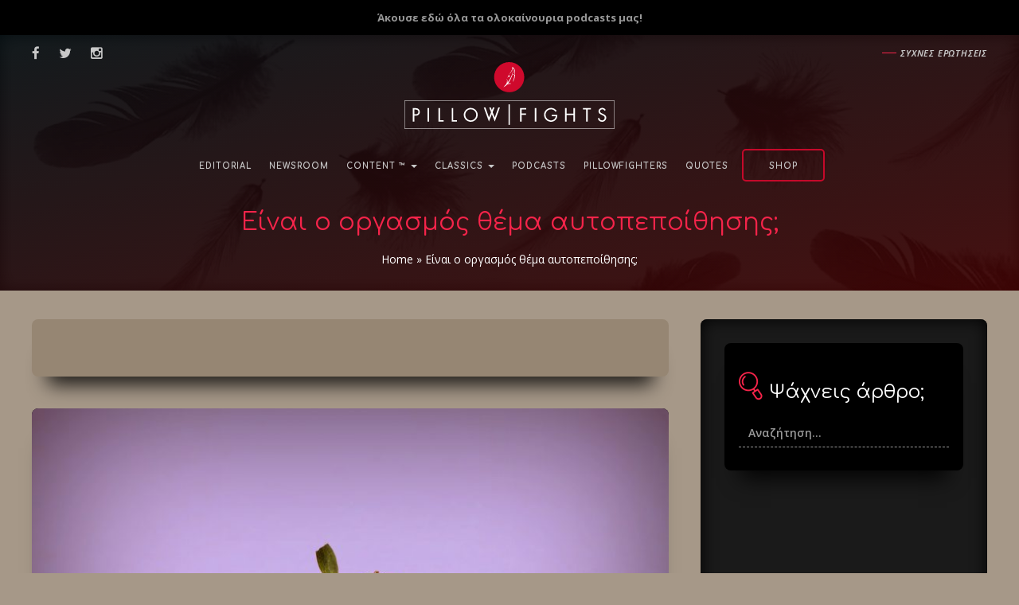

--- FILE ---
content_type: text/html; charset=utf-8
request_url: https://www.google.com/recaptcha/api2/aframe
body_size: 268
content:
<!DOCTYPE HTML><html><head><meta http-equiv="content-type" content="text/html; charset=UTF-8"></head><body><script nonce="ivk2F328wWxNtrnYYqOEQQ">/** Anti-fraud and anti-abuse applications only. See google.com/recaptcha */ try{var clients={'sodar':'https://pagead2.googlesyndication.com/pagead/sodar?'};window.addEventListener("message",function(a){try{if(a.source===window.parent){var b=JSON.parse(a.data);var c=clients[b['id']];if(c){var d=document.createElement('img');d.src=c+b['params']+'&rc='+(localStorage.getItem("rc::a")?sessionStorage.getItem("rc::b"):"");window.document.body.appendChild(d);sessionStorage.setItem("rc::e",parseInt(sessionStorage.getItem("rc::e")||0)+1);localStorage.setItem("rc::h",'1769752210508');}}}catch(b){}});window.parent.postMessage("_grecaptcha_ready", "*");}catch(b){}</script></body></html>

--- FILE ---
content_type: application/javascript; charset=utf-8
request_url: https://fundingchoicesmessages.google.com/f/AGSKWxWRg4UhogQ_TOyzpLvO75e_yiFQctjDmtrJ0q47RXWrMVlW7nC07nN3eeAJjASSa0IkKYWaqcxCqWmvTNWseRPsPxAkiV43iHeJ6rbWEYhSHTc2bMQzpGnqyrHyu4QESTKJiZ7iOf8-JczJvO-jYeL6E6hnT2x3wB0UeDiWULl8gj4i1uiYooec7d2e/_-advertisement.&ad_height=/adtags./crossoverad-/ad728-
body_size: -1285
content:
window['15ae7941-3b9b-47ab-8c0f-d3c6c47ddf29'] = true;